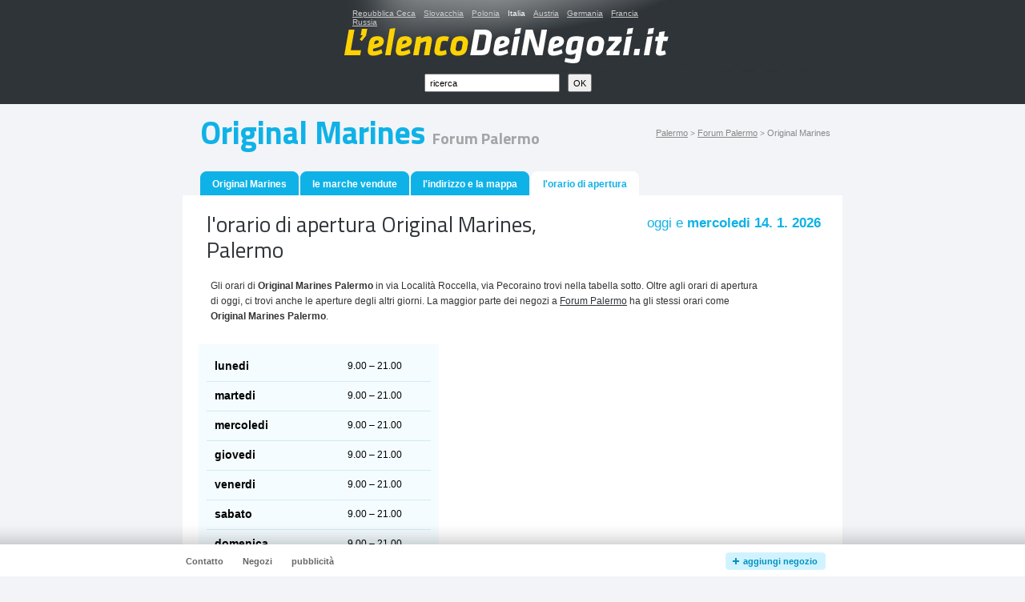

--- FILE ---
content_type: text/html
request_url: https://www.lelencodeinegozi.it/centro-commerciale/forum-palermo/86/original-marines/orario-di-apertura/
body_size: 2891
content:
<!DOCTYPE html PUBLIC "-//W3C//DTD XHTML 1.0 Strict//EN" "http://www.w3.org/TR/xhtml1/DTD/xhtml1-strict.dtd">
<html xmlns="http://www.w3.org/1999/xhtml" xml:lang="it">
<head>
	<!-- Google tag (gtag.js) -->
<script async src="https://www.googletagmanager.com/gtag/js?id=G-XW26B2MJYQ"></script>
<script>
  window.dataLayer = window.dataLayer || [];
  function gtag(){dataLayer.push(arguments);}
  gtag('js', new Date());

  gtag('config', 'G-XW26B2MJYQ');
</script>
        <!-- End Google Tag Manager -->
	<meta http-equiv="Content-Type" content="text/html; charset=utf-8" />
	<meta http-equiv="Pragma" content="no-cache" />
	<meta http-equiv="Cache-Control" content="no-cache" />
	<meta http-equiv="Expires" content="-1" />

	<meta name="robots" content="index, follow" />
	<meta name="author" content="all: (c) Webmedio.cz 2009; e-mail: info@webmedio.cz" />	
	<meta name="title" content="l'orario di apertura in Original Marines — Palermo, Forum Palermo — LelencoDeiNegozi.it" /> 
	
	<meta name="google-site-verification" content="T-lmGapGguTtehFKX4R05QuSRPI_juTHM3fEBm-Iqxg" />

			<meta name="description" content="Su questa pagina trovi le aperture di Original Marines all’indirizzo Località Roccella, via Pecoraino, 90100 Palermo" />
		
			<meta name="keywords" content="l'orario di apertura in Original Marines Palermo, Original Marines, Original Marines - Palermo, Forum Palermo - Palermo, Bambini, Giocattoli, Divertimento, Moda, Abbigliamento, Accessori" />
		
		
			<link rel="image_src" href="https://www.lelencodeinegozi.it/assets/shop/86-original-marines/original-marines.jpg" />
		
			<meta property="og:title" content="l'orario di apertura in Original Marines — Palermo, Forum Palermo — LelencoDeiNegozi.it" />
		
			<meta property="og:description" content="Su questa pagina trovi le aperture di Original Marines all’indirizzo Località Roccella, via Pecoraino, 90100 Palermo" />
		
			<meta property="og:image" content="https://www.lelencodeinegozi.it/assets/shop/86-original-marines/original-marines.jpg" />
		
	
	<link href='https://fonts.googleapis.com/css?family=Titillium+Web:400,700&subset=latin,latin-ext' rel='stylesheet' type='text/css'>
	
		
		<script type="text/javascript" src="/min/serve/g/default_js/1705335009/"></script>
		<link rel="stylesheet" type="text/css" href="/min/serve/g/default_css/1448612364/" />			
		
	<title>l'orario di apertura in Original Marines — Palermo, Forum Palermo — LelencoDeiNegozi.it</title>
	
	<script async src="https://pagead2.googlesyndication.com/pagead/js/adsbygoogle.js?client=ca-pub-0888445885747128" crossorigin="anonymous"></script>
</head>

<body>
	<div id='root'>
		<div id='header'>
			<div class='content'>
				<div id='logo'>
					<p><a href='/'>i centri commerciali, i negozi di marca ed i punti di vendita - LelencoDeiNegozi.it</a></p><h1>l'orario di apertura in Original Marines — Palermo, Forum Palermo — LelencoDeiNegozi.it</h1><ul><li><a href="http://www.mapaobchodu.cz">Repubblica Ceca</a></li><li><a href="http://www.mapaobchodov.sk">Slovacchia</a></li><li><a href="http://www.mapahandlu.pl">Polonia</a></li><li>Italia</li><li><a rel="nofollow" href="http://www.handelsmappe.at">Austria</a></li><li><a rel="nofollow" href="http://www.geschaeftekarte.de">Germania</a></li><li><a rel="nofollow" href="http://www.listedemagasins.fr">Francia</a></li><li><a rel="nofollow" href="http://www.mapofstores.ru">Russia</a></li></ul><div id='logoContent'></div><form id="searchForm" action="/search/search/" method="post"><fieldset><input class="text" id="input_search" onclick="removeDefaultText(&quot;ricerca&quot;, &quot;input_search&quot;)" onfocus="removeDefaultText(&quot;ricerca&quot;, &quot;input_search&quot;)" onblur="addDefaultText(&quot;ricerca&quot;, &quot;input_search&quot;)" type="text" value="ricerca" name="search" /><input name="commit" class="button" type="submit" value="OK" /></fieldset></form>				</div>
			</div>	
		</div>
		
		<div id='content'>					
			<div itemscope itemtype="http://schema.org/LocalBusiness" id='detail'>
			<p id='drop' itemscope itemtype="http://schema.org/WebPage">
			<em itemprop="breadcrumb">
				<a href="/citta/palermo/">Palermo</a> &gt;
									<a href="/citta/palermo/centri-commerciali/forum-palermo/">Forum Palermo</a> &gt;
								<span>Original Marines</span>
			</em>
		</p>
		
			<h2 itemprop='name' class='normal cufon'>
			Original Marines 
			<em class='cufonLight'>
									Forum Palermo							</em>
		</h2>
		
			<div class="no" itemprop="geo" itemscope itemtype="http://schema.org/GeoCoordinates">
			<meta itemprop="latitude" content="38.0939074" />
    	<meta itemprop="longitude" content="13.4024854" />
			<abbr class="geo" title="38.0939074;13.4024854">la descrizione del luogo</abbr>
		</div>
		
			<div itemprop="aggregateRating" itemscope itemtype="http://schema.org/AggregateRating">
			<meta itemprop="ratingValue" content="4" />
    	<meta itemprop="ratingCount" content="3359" />
		</div>
		

	<div class='box'>
		<ul class='bookmark'>
			<li>
									<div class='left'>
						<div class='right'>
							<a href="/centro-commerciale/forum-palermo/86/original-marines/">Original Marines</a>						</div>
					</div>
							</li>
			
						
							<li>
											<div class='left'>
							<div class='right'>
								<a href="/centro-commerciale/forum-palermo/86/original-marines/marche/">le marche vendute</a>							</div>
						</div>
									</li>
						
			<li>
									<div class='left'>
						<div class='right'>
							<a href="/centro-commerciale/forum-palermo/86/original-marines/indirizzo-e-la-mappa/">l'indirizzo e la mappa</a>						</div>
					</div>
							</li>
			<li>
									<div class='aleft'>
						<div class='aright'>
							<span class='blue'>l'orario di apertura</span>
						</div>
					</div>
							</li>
		</ul>
		<div class='content'>	
			
			  	
				<div class='openHours'>
					<h3>l'orario di apertura Original Marines, Palermo</h3>
					
											<h4 id='h4_content'></h4>
											
					<script type="text/javascript">
						days = new Array(7);
						days[0] = "domenica";
						days[1] = "lunedi";
						days[2] = "martedi";
						days[3] = "mercoledi";
						days[4] = "giovedi";
						days[5] = "venerdi";
						days[6] = "sabato";

						generateOH("oggi e %1%", days);					
					</script>
					
					<div class='cleaner'></div>
					
										
											
							<p>Gli orari di <strong>Original Marines Palermo</strong> in via Località Roccella, via Pecoraino trovi nella tabella sotto. Oltre agli orari di apertura di oggi, ci trovi anche le aperture degli altri giorni. La maggior parte dei negozi a <a href="/citta/palermo/centri-commerciali/forum-palermo/">Forum Palermo</a>  ha gli stessi orari come <strong>Original Marines Palermo</strong>.</p>
																
						<div class='newOpenHours'>						
							<div class='leftColumn'>
								<table>
									<tbody>
																					<tr>
												<td class='item'>
																																																																	<strong>lunedi</strong>
												</td>
												<td class='item' style='text-align:center'>													
																																										9.00 &ndash; 21.00																																					
												</td>
											</tr>
																					<tr>
												<td class='active'>
																																																																	<strong>martedi</strong>
												</td>
												<td class='active' style='text-align:center'>													
																																										9.00 &ndash; 21.00																																					
												</td>
											</tr>
																					<tr>
												<td class='item'>
																																																																	<strong>mercoledi</strong>
												</td>
												<td class='item' style='text-align:center'>													
																																										9.00 &ndash; 21.00																																					
												</td>
											</tr>
																					<tr>
												<td class='item'>
																																																																	<strong>giovedi</strong>
												</td>
												<td class='item' style='text-align:center'>													
																																										9.00 &ndash; 21.00																																					
												</td>
											</tr>
																					<tr>
												<td class='item'>
																																																																	<strong>venerdi</strong>
												</td>
												<td class='item' style='text-align:center'>													
																																										9.00 &ndash; 21.00																																					
												</td>
											</tr>
																					<tr>
												<td class='item'>
																																																																	<strong>sabato</strong>
												</td>
												<td class='item' style='text-align:center'>													
																																										9.00 &ndash; 21.00																																					
												</td>
											</tr>
																					<tr>
												<td class='item'>
																																																																	<strong>domenica</strong>
												</td>
												<td class='item' style='text-align:center'>													
																																										9.00 &ndash; 21.00																																					
												</td>
											</tr>
																			</tbody>
								</table>								
								<p>l'avviso: l'orario di apertura puo essere diverso nei giorni festivi.</p>
							</div>
							<div class='rightColumn'>			
																	<script async src="//pagead2.googlesyndication.com/pagead/js/adsbygoogle.js"></script>
									<!-- ldi.it - oteviraci doby -->
									<ins class="adsbygoogle" style="display:inline-block;width:336px;height:280px" data-ad-client="ca-pub-5572286037617086" data-ad-slot="2898323185"></ins>
									<script>
										(adsbygoogle = window.adsbygoogle || []).push({});
									</script>
															</div>
							<div class='cleaner'></div>
						</div>	
									</div>
					
				
		</div>
	</div>
	
	<div id='error_report'>avvisare i datti sbagliati</div>
	<div id='error_report_href' style='display:none'>/page/errorReport/id/86/</div>
	
	<div class='cleaner'></div>
	
</div>		</div>
		
		<div id='copyright'>
			<p>il gestore del web e MediaNest.</p>
		</div>
		
	</div>		
		
	<div id='add-shop'>		
		<div class='content'>
			<h3 class='no'>Navigace</h3>
			<ul class='left' id='foot_left_menu'>
				<li><a href="/negozi/">Negozi</a></li>
			</ul>
		</div>		
	</div>		
	</body>
</html>

--- FILE ---
content_type: text/html; charset=utf-8
request_url: https://www.google.com/recaptcha/api2/aframe
body_size: 269
content:
<!DOCTYPE HTML><html><head><meta http-equiv="content-type" content="text/html; charset=UTF-8"></head><body><script nonce="ugBXmAGT3A4RekKq4LPB5Q">/** Anti-fraud and anti-abuse applications only. See google.com/recaptcha */ try{var clients={'sodar':'https://pagead2.googlesyndication.com/pagead/sodar?'};window.addEventListener("message",function(a){try{if(a.source===window.parent){var b=JSON.parse(a.data);var c=clients[b['id']];if(c){var d=document.createElement('img');d.src=c+b['params']+'&rc='+(localStorage.getItem("rc::a")?sessionStorage.getItem("rc::b"):"");window.document.body.appendChild(d);sessionStorage.setItem("rc::e",parseInt(sessionStorage.getItem("rc::e")||0)+1);localStorage.setItem("rc::h",'1768430492385');}}}catch(b){}});window.parent.postMessage("_grecaptcha_ready", "*");}catch(b){}</script></body></html>